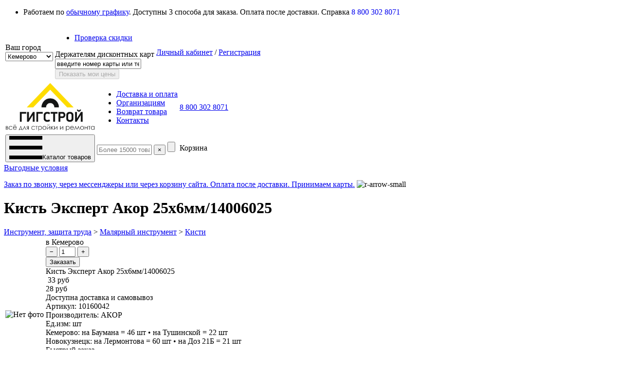

--- FILE ---
content_type: text/html; charset=utf-8
request_url: https://tdgigant.ru/kist-ekspert-akor-25h6mm14006025-00025297.html
body_size: 9739
content:
<!DOCTYPE html PUBLIC "-//W3C//DTD XHTML 1.0 Transitional//EN" "http://www.w3.org/TR/xhtml1/DTD/xhtml1-transitional.dtd">
<html xmlns="http://www.w3.org/1999/xhtml" xml:lang="ru-ru" lang="ru-ru" dir="ltr" >
<head>
	<meta name="viewport" content="width=1024">
	  <base href="https://tdgigant.ru/kist-ekspert-akor-25h6mm14006025-00025297.html" />
  <meta http-equiv="content-type" content="text/html; charset=utf-8" />
  <meta name="robots" content="index, follow" />
  <meta name="keywords" content="" />
  <meta name="description" content="Кисть Эксперт Акор 25х6мм/14006025 по цене 28. В Новокузнецке и в Кемерово. В Розницу и оптом. Быстрая доставка. Заказывайте на сайте. в гипермаркете строительных товаров. Каталог с ценами. Гарантия на продукцию." />
  <title>Кисть Эксперт Акор 25х6мм/14006025. С доставкой вовремя. На сайте. Скидки. Кемерово • Гигант Строй</title>
  <link href="/templates/shop/favicon.ico" rel="shortcut icon" type="image/x-icon" />
  <script type="text/javascript" src="/media/system/js/mootools.js"></script>
  <script type="text/javascript" src="/media/plg_jblibrary/jquery/jquery-1.6.2.min.js"></script><script type="text/javascript">jQuery.noConflict();</script>
  <script type="text/javascript" src="/media/plg_jblibrary/jquery/jquery.noconflict.js"></script>
  

	<link rel="apple-touch-icon" href="/templates/shop/favicon.png" />
	
	<script type="text/javascript">
		function ajax_load_module(module_id, style, insertInto) {
			function success(data) {
				jQuery(insertInto).html(data);
			}
			function error() {
				jQuery(insertInto).text('Error');
			}
		
			jQuery.ajax({
				url: '/ajax_get_module.php?option=com_shop&lang=ru&product_id=25297&view=flypage&module_id='+module_id+'&style='+style,
				method: 'GET',
				success: success,
				error: error
			});
		}
		
		function ajax_load_position(position, style, insertInto) {
			function success(data) {
				jQuery(insertInto).html(data);
			}
			function error() {
				jQuery(insertInto).text('Error');
			}
		
			jQuery.ajax({
				url: '/ajax_get_position.php?option=com_shop&lang=ru&product_id=25297&view=flypage&position='+position+'&style='+style,
				method: 'GET',
				success: success,
				error: error
			});
		}
	</script>
	
	<link rel="stylesheet" href="/templates/shop/fancybox/jquery.fancybox.css" type="text/css" />
	<link rel="stylesheet" href="/templates/shop/css/nouislider.css" type="text/css" />
	<link rel="stylesheet" href="/templates/shop/css/layout.css?1763720362" type="text/css" />
	<!--[if IE 7]>
	<link rel="stylesheet" href="/templates/shop/css/ie7.css" type="text/css" />
	<![endif]-->
	<!--[if IE 8]>
	<link rel="stylesheet" href="/templates/shop/css/ie8.css" type="text/css" />
	<![endif]-->
	
	<!--[if lte IE 8]>
	<script type="text/javascript" src="/templates/shop/js/css3-mediaqueries.js"></script>
	<![endif]-->
	
	<!--[if lt IE 9]>
		<script src="/templates/shop/js/selectivizr.min.js"></script>
	<![endif]-->
	
		
	<!-- Jquery scripts (Jquery должен быть ранее подключен для работы этих скриптов) -->
			<script type="text/javascript" src="/templates/shop/js/nouislider.min.js"></script>
		<script type="text/javascript" src="/templates/shop/fancybox/jquery.mousewheel-3.0.6.pack.js"></script>
	<script type="text/javascript" src="/templates/shop/fancybox/jquery.fancybox.pack.js"></script>
	<script type="text/javascript" src="/templates/shop/js/slides.jquery.plugin.js?v2"></script>
	<script type="text/javascript" src="/templates/shop/js/imask.min.js"></script>
	<script type="text/javascript" src="/templates/shop/js/main.js?1763720036"></script>

	<link rel="apple-touch-icon" sizes="180x180" href="/apple-touch-icon.png">
	<link rel="icon" type="image/png" sizes="32x32" href="/favicon-32x32.png">
	<link rel="icon" type="image/png" sizes="16x16" href="/favicon-16x16.png">
	<link rel="manifest" href="/site.webmanifest">
	<link rel="mask-icon" href="/safari-pinned-tab.svg" color="#5bbad5">
	<meta name="msapplication-TileColor" content="#da532c">
	<meta name="theme-color" content="#ffffff">

<meta property="og:site_name" content="Гигант Строй" />
<meta property="og:title" content="Кисть Эксперт Акор 25х6мм/14006025. С доставкой вовремя. На сайте. Скидки. Кемерово • Гигант Строй" />
<meta property="og:type" content="website" />
<meta property="og:description" content="Кисть Эксперт Акор 25х6мм/14006025 по цене 28. В Новокузнецке и в Кемерово. В Розницу и оптом. Быстрая доставка. Заказывайте на сайте. в гипермаркете строительных товаров. Каталог с ценами. Гарантия на продукцию." />
<meta property="og:image" content="https://tdgigant.ru/og-logo.png" />
<meta property="og:locale" content="ru_RU">
<meta property="og:url" content="https://tdgigant.ru/kist-ekspert-akor-25h6mm14006025-00025297.html?option=com_shop" />
<link rel="canonical" href="https://tdgigant.ru/kist-ekspert-akor-25h6mm14006025-00025297.html" />
</head>
<body class="not-front leftbar option-com_shop view-flypage">
	<div id="page-wrapper">
		<div id="page-inner">
												<div id="top-info-pl">
						 <ul>
<li>Работаем по <a href="/magazin/kontakty.html">обычному графику</a>. Доступны 3 способа для заказа. Оплата после доставки. Справка <nobr><a href="tel:88003028071" style="text-decoration:none;">8 800 302 8071</a></nobr></li>
</ul>

					</div>
								<div id="notification-pl">
					
				</div>
				<div id="top-pl">
									<div id="top-pl-inner">
						<div id="top-pl-inner-inner">
							<table class="wrap-tbl">
								<tr>
									<td class="city-select-td">
										Ваш город								
										<span class="city1-icon"></span>									
										<form action="" method="GET">
											<select name="select_location" id="select_location" onchange="this.form.submit()">
												<option value="city1" selected>Кемерово</option>
												<option value="city2" >Новокузнецк</option>
											</select>
										</form>
									</td>
									<td class="top-menu-td">
										<ul class="menu"><li class="item182"><a href="javascript:open_discount()"><span>Проверка скидки</span></a></li></ul>
										<div class="discount-wrap">
											<form id="discount_form" name="discount_form" method="POST" action="">
	<div class="title">Держателям дисконтных карт</div>
					<div class="input-wrap"><input class="inputbox" type="text" name="discount_number" value="введите номер карты или телефон" onblur="this.value = this.value.replace(/^\s+/, '').replace(/\s+$/, ''); if(this.value=='') this.value='введите номер карты или телефон';" onfocus="if(this.value == 'введите номер карты или телефон') this.value='';" oninput="this.form.discount_form_btn.disabled = (this.value == 'введите номер карты или телефон' || this.value.replace(/\s/g, '') == '' ? true : false);" /></div>
		<div class="button-wrap"><button id="discount_form_btn" type="submit" class="button" disabled />Показать мои цены</button></div>
	</form>
										</div>
									</td>
									<td class="user-td">
										<span class="user-icon"></span>
																					<a href="/log-inhtml.html?return=aW5kZXgucGhwP29wdGlvbj1jb21fc2hvcCZ2aWV3PWhpc3Rvcnk%3D" class="login-btn">Личный кабинет</a> /
											<a href="/index.php?option=com_user&amp;view=register&amp;regtype=company" class="register-btn">Регистрация</a>
																	
									</td>
								</tr>
							</table>					
						</div>
					</div>
				</div>
						<div id="header-spacer">
				<div id="header">
					<div id="header-inner">
						<div id="header-inner-inner">
							<table class="wrap-tbl">
								<tr class="row1">
									<td class="tdl">
										<a href="/" class="logo"><img src="/templates/shop/images/logo.png" width="184" height="99"></a>
									</td>
									<td class="tdc">
										<div id="mod-menu"><ul class="menu"><li class="item176"><a href="/magazin/dostavka-i-oplata.html"><span>Доставка и оплата</span></a></li><li class="item177"><a href="/magazin/korporativnym-klientam.html"><span>Организациям</span></a></li><li class="item192"><a href="/magazin/dostavka-i-oplata.html#vozvrat"><span>Возврат товара</span></a></li><li class="item179"><a href="/magazin/kontakty.html"><span>Контакты</span></a></li></ul></div>
									</td>
									<td class="tdr">
																					<div id="mod-head-contacts"> 
<a href="tel:88003028071" class="tel">8 800 302 8071</a>
<a href="viber://contact?number=79029836060" class="viber" title="viber: 79029836060"></a>
<a href="whatsapp://send?phone=79029836060" class="whatsapp" title="whatsapp: 79029836060"></a>
</div>
																													</td>
								</tr>
								<tr class="row2">
									<td class="tdl">
																					<button class="catalog-btn" onclick="show_catalog()"><img src="/templates/shop/images/menu-icon.png" /><span class="spline"></span><span class="txt">Каталог товаров</span></button>
																			</td>
									<td class="tdc">
										<div id="mod-search"><form action="/index.php" method="get" onsubmit="if(this.keyword.value == '' || this.keyword.value == 'Более 15000 товаров') return false;">
	<input type="hidden" name="option" value="com_shop">
	<input type="hidden" name="view" value="browse">
	<input name="keyword" type="text" size="12" value="" class="inputbox" placeholder="Более 15000 товаров" />
	<button type="button" class="search-reset-btn" onclick="this.form.keyword.value = ''">×</button>
	<input class="button" type="submit" value="" />
</form>
</div>
									</td>
									<td class="tdr">								
										<div id="mod-cart"><span class="cart empty"><span class="btn"><span class="icon"></span><span class="separator"></span><span class="price">Корзина</span></span></span></div>
									</td>						
								</tr>
							</table>
						</div>
					</div>
				</div>
			</div>
			<div id="sys-msg-wrapper"></div>
			
			<div id="main">
				<div id="main-inner">
					<div id="main-inner-inner">
																			<div id="leftbar">
																	<div class="bar_block block_catalog">
				<div class="content">
			 <div id="catalog_ajax"></div>
<script type="text/javascript">
ajax_load_module('mod_shop_categories_menu', '', '#catalog_ajax');
</script>


		</div>
	</div>

									<div class="bar_block block_custom">
				<div class="content">
			<div class="title"><a href="/magazin/dostavka-i-oplata.html">Выгодные условия</a></div>
<p><a href="/magazin/dostavka-i-oplata.html">Заказ по звонку, через мессенджеры или через корзину сайта. Оплата после доставки. Принимаем карты.</a>&nbsp;<img src="/images/stories/r-arrow-small.png" alt="r-arrow-small" width="5" height="10" /></p>		</div>
	</div>

							</div>
												<div id="center">
							<div id="center-inner">
								<div id="center-inner-inner">
									<div class="preloader">
										<span class="loading-img">
											<div id="fountainG">
												<div id="fountainG_1" class="fountainG"></div>
												<div id="fountainG_2" class="fountainG"></div>
												<div id="fountainG_3" class="fountainG"></div>
												<div id="fountainG_4" class="fountainG"></div>
												<div id="fountainG_5" class="fountainG"></div>
												<div id="fountainG_6" class="fountainG"></div>
												<div id="fountainG_7" class="fountainG"></div>
												<div id="fountainG_8" class="fountainG"></div>
											</div>
										</span>
									</div>
									
									<div class="clear"></div>
									<div id="com_block">
										<div class="shop-page flypage">

	<div class="shop-fly-wrap">
	
		<div class="title-pl">		
			<h1>Кисть Эксперт Акор 25х6мм/14006025</h1>
			<div class="breadcrumb">
									<a href="/instrument-zaschita-truda-3845/">Инструмент, защита труда</a>
											<span class="bc-separator">&gt;</span>
														<a href="/malyarnyyi-instrument-6407/">Малярный инструмент</a>
											<span class="bc-separator">&gt;</span>
														<a href="/kisti-4138/">Кисти</a>
												</div>
		</div>
	
		<table class="shop-fly-tbl">
			<tr>
				<td class="image-td">
					<div class="flags-wrap">
																													</div>
													<div class="image-wrap">
									<img src="/images/stories/shop/noimage-fly.png" alt="Нет фото" class="product-noimage" />
								</div>
																					</td>
				<td class="product-td">			
					
					<div class="data-addcart-wrap">
					
						<div class="addcart-wrap">
							
														
																								<div class="instock">в Кемерово</div>
																						
														
							<form action="/index.php?option=com_shop" method="POST" class="add_cart_form" onsubmit="return add_to_cart(this, true)" autocomplete="off">
								
								<input class="quan_down" type="button" value="−" onclick="var qty_el = this.form.quantity_25297; if( !isNaN( qty_el.value ) && qty_el.value > 0) qty_el.value--; return false;" />
								<input id="quantity_25297" class="quantity" type="text" name="quantity" value="1" size="2" />
								<input class="quan_up" type="button" value="+" onclick="var qty_el = this.form.quantity_25297; if( !isNaN( qty_el.value ) ) qty_el.value++; return false;" />
								
								<br />
								
																	<input class="submit" type="submit" value="Заказать" />
																
								<input type="hidden" name="total_instock" value="149" />
								<input type="hidden" name="product_id" value="25297" />
								<input type="hidden" name="task" value="updatecart" />
							</form>
							
						</div>
					
						<div class="info-wrap">
						
							<div class="name-wrap"><span class="name">Кисть Эксперт Акор 25х6мм/14006025</span></div>
							
							<div class="price-wrap">
																			
											<span class="base">&nbsp;33 руб&nbsp;</span><br />
											<span class="price">28 руб</span>
																	</div>
							
															<div class="info"><span class="label">Доступна доставка и самовывоз</span></div>
														<div class="info"><span class="label">Артикул:</span> <span class="value">10160042</span></div>
							<div class="info"><span class="label">Производитель:</span> <span class="value">АКОР</span></div>							<div class="info"><span class="label">Ед.изм:</span> <span class="value">шт</span></div>																																			
							<div class="instocks">
								Кемерово: на Баумана = 46 шт • на Тушинской = 22 шт<br />
								Новокузнецк: на Лермонтова = 60 шт • на Доз 21Б = 21 шт							</div>
							
														
						</div>

						<div class="clear"></div>
					
					</div>
					
					<div class="fastorder-wrap">					
						<form action="/index.php?option=com_shop" method="POST" class="fastorder_form" onsubmit="return fast_order(this)" autocomplete="off">
							<div class="fastorder-title">Быстрый заказ</div>
							<div class="messagebox"></div>
							<input type="text" name="name" class="inputbox name" value="" placeholder="Имя" onblur="this.value = this.value.replace(/^\s+/, '').replace(/\s+$/, '');" oninput="this.form.send_fastorder.disabled = (this.form.name.value.replace(/\s/g, '') == '' || this.form.phone.value.replace(/\s/g, '') == '' || this.form.send_fastorder.getAttribute('class').indexOf('done') != -1 ? true : false);"  />
							<input id="fastorder_phone" type="text" name="phone" class="inputbox phone" value="" placeholder="Телефон" onblur="this.value = this.value.replace(/^\s+/, '').replace(/\s+$/, '');" oninput="this.form.send_fastorder.disabled = (this.form.name.value.replace(/\s/g, '') == '' || this.form.phone.value.replace(/\s/g, '') == '' || this.form.send_fastorder.getAttribute('class').indexOf('done') != -1 ? true : false);"  />
							<script>
							// Маска для телефона
							IMask(document.getElementById('fastorder_phone'), {mask: '+{7}(000)000-00-00'});
							</script>
							
														<input type="submit" class="submit" value="Заказать" id="send_fastorder" disabled />
							<div class="cb_wrap">
								<input type="checkbox" onchange="if (this.checked) {document.getElementById('send_fastorder').removeAttribute('disabled')} else {document.getElementById('send_fastorder').setAttribute('disabled', true)}" value="1" name="i_agree_fastorder" id="i_agree_fastorder" checked>
								<label for="i_agree_fastorder">Нажимая на кнопку "Заказать", я даю согласие на обработку персональных данных, согласно <a target="_blank" href="/politika-obrabotki-personalnyh-dannyh.html">политике обработки персональных данных</a>.</label>
							</div>
							<input type="hidden" name="product_id" value="25297" />
							<input type="hidden" name="fast_checkout" value="1" />
							<input type="hidden" name="task" value="checkout" />						
						</form>
					</div>
					
										
										
											<div class="desc-wrap">
							Кисть флейцевая,  универсальная, толщина 6  мм, светлая натуральная щетина, желтая пластиковая ручка.<br>Свойства: Не оставляет остаточного ворса, длительный срок службы, создает гладкую поверхность, не разбрызгивает краску.						</div>
									</td>
			</tr>
		</table>
		
	</div>
	
		
	</div>


										
																							<div id="flytext">
														<hr />
																													<p>Сделайте выбор <a href="/grunt-gf-10754/">грунтовки ГФ</a> в Гигантстрое и получите заказ в кратчайший срок.</p>																													<p>Предлагаем на выбор <a href="/izospan-2207/">изоспан</a> четырех групп A, B, C и D.</p>																							
													</div>
																					</div>
									<div class="clear"></div>
																		
																				<div class="c_block block_recent">
					<div class="block-heading">
									Вы недавно смотрели							</div>
				<div class="content">
			<div class="products-sldsw">
	<div class="slds-cont" >
		<div class="slid"><div class="slid-wrapper"><div class="slid-inner">
			<div class="product-wrap">
					<div class="product-in">
					
						<div class="image-wrap">
							<a href="/kist-ekspert-akor-25h6mm14006025-00025297.html" class="flylink fancybox">
																	<img src="/images/stories/shop/noimage.png" />
															</a>
						</div>
						
						<div class="layer2">
							<a href="/kist-ekspert-akor-25h6mm14006025-00025297.html" class="flylink fancybox">Кисть Эксперт Акор 25х6мм/14006025</a>
							
							<div class="flags-wrap">
								<div class="flags-in">
																																												</div>
							</div>
							
							<div class="data-wrap">
								<div class="left">
									<div class="price-wrap">
																					
													<span class="base">&nbsp;33 руб.&nbsp;</span><br />
													<span class="discounted">28 руб.</span>
																					</div>
								</div>						
								<div class="right">
									<div class="code" title="Артикул">10160042</div>
									
																		
																														<div class="instock">в Кемерово</div>
																											
									
																	</div>
							</div>
							
							<div class="name-wrap">
								Кисть Эксперт Акор 25х6мм/14006025							</div>
							
							<form action="/index.php?option=com_shop" method="POST" class="add_cart_form" onsubmit="return add_to_cart(this)" autocomplete="off">								

								
								<input class="quan_down" type="button" value="−" onclick="var qty_el = this.form.quantity_145_25297; if( !isNaN( qty_el.value ) && qty_el.value > 0) qty_el.value--; return false;" />
								<input id="quantity_145_25297" class="quantity" type="text" name="quantity" value="1" size="2" />							
								<input class="quan_up" type="button" value="+" onclick="var qty_el = this.form.quantity_145_25297; if( !isNaN( qty_el.value ) ) qty_el.value++; return false;" />
								
																	<input class="submit" type="submit" value="Заказать" />
																
								<input type="hidden" name="total_instock" value="149" />
								<input type="hidden" name="product_id" value="25297" />
								<input type="hidden" name="task" value="updatecart" />
								
								<br />
								
																											<span class="instocks">На Баумана = 46 • На Тушинской = 22</span>
																		
																										
							</form>
						</div>
						
					</div>
				</div><div class="product-wrap"><div class="product-in"></div></div><div class="product-wrap"><div class="product-in"></div></div><div class="clear"></div></div></div></div>
	</div>
</div>
		</div>
	</div>
	<div class="c_block block">
				<div class="content">
			 <div id="frt-sldsw-wrap">
<div id="frt-sldsw">
<div class="slds-wrp1">
<div class="slds-wrp2">
<div class="slds-cont">
			<a class="slid" href="/svetilniki-dlya-podvesnogo-potolka-4291/" >
				<img src="/images/stories/slidus/potolochnyj-svetilnik_2025-11.jpg" />
			</a>
					<a class="slid" href="/teplicyparniki-27085/" >
				<img src="/images/stories/slidus/teplica-i-polikarbonat_2025.jpg" />
			</a>
					<a class="slid" href="/kleevye-smesi-3829/" >
				<img src="/images/stories/slidus/klei-dlja-plitki_2025-11.jpg" />
			</a>
					<a class="slid" href="/teplozvukoizolyaciya-3957/" >
				<img src="/images/stories/slidus/bahher_uteplitel.jpg" />
			</a>
					<a class="slid" href="/avtoklavnyyi-gazobeton-stroyiberg-27859/" >
				<img src="/images/stories/slidus/slide_2025-05-28.jpg" />
			</a>
					<a class="slid" href="/silikatnaya-peregorodochnaya-plita-polnotelaya-50024880-sileks-00028192.html" >
				<img src="/images/stories/slidus/slide_2024-12-02_3_sileks.jpg" />
			</a>
					<a class="slid" href="/pazogrebnevaya-plita-4094/" >
				<img src="/images/stories/slidus/slide_2024-12-02_2_volma.jpg" />
			</a>
			
</div>
</div>
</div>
</div>
</div>
<script type="text/javascript">
	frt_sldsw_start();
</script>
		</div>
	</div>

																	</div>
								<div class="clear"></div>
							</div>
							<div class="clear"></div>
						</div>
						<div class="clear"></div>
					</div>
				</div>
			</div>
				<div id="mod_162" class="landing_block">
		<div class="landing-wrapper">
			<div class="landing-inner">
				 <div id="map-txt-wrap">
	<div id="map-txt-in">
		<div class="map-desc">
			горячая линия<br>
			<span class="big color"><a href="tel:88003028071">8 800 302 8071</a></span><br>
			<br>
			торговый зал<br>
			<span class="big color">650021 г. Кемерово, ул. Тушинская, 21</span><br>
			<a href="tel:88003028071">8 800 302 8071</a><br>
			<br>
			<a href="mailto:gigantstroy@mail.ru">gigantstroy@mail.ru</a><br>
			<br>
			Понедельник-Пятница: 9:00-17:30,<br>
			Суббота, Воскресенье: выходной<br>
		</div>
		<div class="map-desc" style="display:none;">
			горячая линия<br>
			<span class="big color"><a href="tel:88003028071">8 800 302 8071</a></span><br>
			<br>
			торговый зал<br>
			<span class="big color">650024 г. Кемерово, ул. Баумана, 53а к1</span><br>			
			<a href="tel:88003028071">8 800 302 8071</a><br>
			<br>
			<a href="mailto:sibit@tdgigant.ru">sibit@tdgigant.ru</a><br>
			<br>
			Понедельник-Пятница: 9:00-17:30,<br>
			Суббота: 9:00-15:00,<br>
			Воскресенье: выходной<br>
		</div>
		<div class="map-desc" style="display:none;">
			горячая линия<br>
			<span class="big color"><a href="tel:88003028071">8 800 302 8071</a></span><br>
			<br>
			торговый зал<br>
			<span class="big color">г. Новокузнецк, ул. Лермонтова, 6 к2</span><br>				
			<a href="tel:88003028071">8 800 302 8071</a><br>
			<br>
			<a href="mailto:gigantstroy@mail.ru">gigantstroy@mail.ru</a><br>
			<br>
			Понедельник-Пятница: 9:00-17:30,<br>
			Суббота, Воскресенье: выходной<br>
		</div>
		<div class="map-desc" style="display:none;">
			горячая линия<br>
			<span class="big color"><a href="tel:88003028071">8 800 302 8071</a></span><br>
			<br>
			торговый зал<br>
			<span class="big color">г. Новокузнецк, ул. ДОЗ, 21Б</span><br>				
			<a href="tel:88003028071">8 800 302 8071</a><br>
			<br>
			<a href="mailto:gigantstroy@mail.ru">gigantstroy@mail.ru</a><br>
			<br>
			Понедельник-Пятница: 9:00-17:30,<br>
			Суббота, Воскресенье: выходной<br>
		</div>
	</div>
</div>

<script src="https://api-maps.yandex.ru/2.0-stable/?load=package.full&lang=ru-RU" type="text/javascript"></script>

<div id="YaMap" style="width: 100%; height: 400px; background:#D0CFCF;"></div>

<div id="map-points-switch">
	<div class="inner">
		<table>
			<tr>
				<td>
					<a href="#" onclick="return sw_map_point(0);" index="0" class="maplink active">
						г. Кемерово,<br>
						ул. Тушинская, 21
					</a>
				</td>
				<td>
					<a href="#" onclick="return sw_map_point(1);" index="1" class="maplink">
						г. Кемерово,<br>
						ул. Баумана, 53а к1	
					</a>
				</td>
				<td>
					<a href="#" onclick="return sw_map_point(2);" index="2" class="maplink">
						г. Новокузнецк,<br>
						ул. Лермонтова, 6 к2			
					</a>
				</td>		
				<td>
					<a href="#" onclick="return sw_map_point(3);" index="3" class="maplink">
						г. Новокузнецк,<br>
						ул. ДОЗ, 21Б			
					</a>
				</td>		
			</tr>
		</table>
	</div>
</div>

<style>
	#map-mobile-cover {
		width:100%;
		height:400px;
		position:absolute;
		z-index:10;
	}
	#map-txt-wrap {
		max-width:1250px;
		position:relative;
		margin:auto;
		z-index:100;
	}
	#map-txt-in {
		width:400px;
		min-height:240px;
		position:absolute;
		right:0;
		top:20px;
		padding:30px;
		color:#ffffff;
		background:#32414A;
		text-align:center;
		font-size:18px;
	}
	#map-txt-in .big {
		font-size:24px;	
	}
	#map-txt-in .color {
		color:#fedc00;
	}
	#map-txt-in .color a {
		color:#fedc00;
	}
	#map-txt-in a {
		color:#ffffff;
		text-decoration:none;
	}
	
	#map-points-switch {
		color:#ffffff;
		font-size:22px;
		background:#32414A;
		text-align:center;
	}	
	#map-points-switch .inner {
		max-width:1250px;
		margin:auto;
	}	
	#map-points-switch table {
		width:100%;
		border-collapse:collapse;
	}
	#map-points-switch td {
		padding:20px 5px;
	}
	#map-points-switch .maplink {
		color: #ffffff;
		text-decoration: none;
	}
	#map-points-switch .maplink:hover {
		color:#fedc00;
	}
	#map-points-switch .maplink.active {
		color:#fedc00;
	}
</style>

<script type="text/javascript">
	var myMap;
	
	// Точки на карте
	var current_map_point = 0;
	
	var mapData = [
		{
			center:[55.35563391664452, 86.0377002355041],
			marker:[55.355316069374766, 86.03046899999998],
			content: 'г. Кемерово, ул. Тушинская, 21'
		},
		{
			center:[55.322044305717846, 86.1062212249145],
			marker:[55.32224006940837, 86.09999849999997],
			content: 'г. Кемерово, ул. Баумана, 53а к1'
		},
		{
			center:[53.74814428643057, 87.10349936776728],
			marker:[53.747141013302866,87.10065011772144],
			content: 'г. Новокузнецк, ул. Лермонтова, 6 к2'
		},
		{
			center:[53.78610307074946,87.12967449999995],
			marker:[53.78610307074946,87.12967449999995],
			content: 'г. Новокузнецк, ул. ДОЗ, 21Б'
		}
	];
	

	ymaps.ready(function () {
		myMap = new ymaps.Map("YaMap", {
			center: mapData[0].center,
			zoom: 16
		});
		
		myMap.controls.add('zoomControl');
		myMap.controls.add('typeSelector');
		myMap.controls.add('mapTools');
		
		var trafficControl = new ymaps.control.TrafficControl();
		myMap.controls.add(trafficControl, {left:5, top:40});
		
		
		for (i in mapData) {
			var placemark = new ymaps.Placemark(mapData[i].marker, {
				balloonContent: mapData[i].content
			});
			
			myMap.geoObjects.add(placemark);
		}
		
		function myMapSetCenter() {
			myMap.setCenter(mapData[current_map_point].center);
		}
		
		myMapSetCenter();
		
		jQuery(window).resize(function () {
			myMapSetCenter();
		});
	});
	
	
	function sw_map_point(index) {

		current_map_point = index;
	
		jQuery('.map-desc').hide();
		jQuery('.map-desc:eq('+index+')').show();
		
		jQuery('.maplink').removeClass('active');
		jQuery('.maplink[index='+index+']').addClass('active');	

		myMap.panTo(mapData[current_map_point].center, {duration: 3000, delay: 0});
		
		return false;
		
	}
	
</script>

				<div class="clear"></div>
			</div>
		</div>
	</div>

			<div id="footer">
				<div id="footer-inner">
					<div id="footer-inner-inner">
						<table class="wrap-tbl">
							<tr>
									<td><ul class="menu"><li class="item113"><a href="/magazin/dostavka-i-oplata.html"><span>Доставка и оплата</span></a></li><li class="item171"><a href="/magazin/o-kompanii.html"><span>О компании</span></a></li><li class="item196"><a href="/images/stories/svidetelstvo-na-tovarnyj-znak.pdf" target="_blank"><span>Свидетельство на товарный знак</span></a></li></ul></td>
	<td><ul class="menu"><li class="item173"><a href="/garantii-i-vozvrat-tovara.html"><span>Гарантии и возврат</span></a></li><li class="item181"><a href="/vakansii/"><span>Вакансии</span></a></li></ul></td>
	<td><ul class="menu"><li class="item157"><a href="/catalog/?product_hit=1"><span>Хиты продаж</span></a></li><li class="item117"><a href="/catalog/?product_new=1"><span>Новинки</span></a></li></ul></td>

								<td class="right-td">
									<div class="logo-di">
										<img src="/templates/shop/images/logo-di.png" width="101"><a target="_blank" href="https://www.delinet.ru/web/price-internet-magazin.html">разработка магазина</a>
									</div>
									<br />
									<a href="/politika-obrabotki-personalnyh-dannyh.html">Политика и соглашение об обработке персональных данных</a>
																	</td>
							</tr>
						</table>
						<div id="disclamer">
							Любая информация на сайте носит справочный характер и не является публичной офертой, определяемой положениями пункта 2 статьи 437 Гражданского кодекса РФ.<br />
							Цены и наличие товара на сайте могут отличаться от актуальной информации, полученной от представителей магазина, однако мы делаем все для комфортного обслуживания.
							<br />
							<p><a href="/images/stories/dogovorpostavki.pdf" target="_blank" rel="nofollow">Договор поставки</a></p>
						</div>
						<div class="clear"></div>
					</div>
				</div>
			</div>
		</div>
	</div>
		
			<div id="counters-inv">
			<noindex><!--LiveInternet counter--><script type="text/javascript"><!--
			document.write("<a href='http://www.liveinternet.ru/click' "+
			"target=_blank><img src='//counter.yadro.ru/hit?t45.1;r"+
			escape(document.referrer)+((typeof(screen)=="undefined")?"":
			";s"+screen.width+"*"+screen.height+"*"+(screen.colorDepth?
			screen.colorDepth:screen.pixelDepth))+";u"+escape(document.URL)+
			";"+Math.random()+
			"' alt='' title='LiveInternet' "+
			"border='0' width='9' height='9'><\/a>")
			//--></script><!--/LiveInternet--></noindex>
			<!-- Yandex.Metrika counter -->
			<script type="text/javascript" >
			   (function(m,e,t,r,i,k,a){m[i]=m[i]||function(){(m[i].a=m[i].a||[]).push(arguments)};
			   m[i].l=1*new Date();k=e.createElement(t),a=e.getElementsByTagName(t)[0],k.async=1,k.src=r,a.parentNode.insertBefore(k,a)})
			   (window, document, "script", "https://mc.yandex.ru/metrika/tag.js", "ym");

			   ym(56847514, "init", {
					clickmap:true,
					trackLinks:true,
					accurateTrackBounce:true
			   });
			</script>
			<noscript><div><img src="https://mc.yandex.ru/watch/56847514" style="position:absolute; left:-9999px;" alt="" /></div></noscript>
			<!-- /Yandex.Metrika counter -->
		</div>
		
	<a id="uplink" href="#">Наверх</a>
	<div id="cookie-policy-pl" style="display:none;">
		<div class="content-wrap">
			Я даю согласие на <a href="/politika-obrabotki-personalnyh-dannyh.html" target="_blank">обработку персональных данных</a> собираемых посредством метрических программ
		</div>
		<div class="btn-wrap"><button onclick="cookie_policy_agree()">OK</button></div>
	</div>
	
	<!-- BEGIN JIVOSITE CODE {literal} -->
	<script type='text/javascript'>
	(function(){ var widget_id = 'yUkVJScGm3';var d=document;var w=window;function l(){
	var s = document.createElement('script'); s.type = 'text/javascript'; s.async = true; s.src = '//code.jivosite.com/script/widget/'+widget_id; var ss = document.getElementsByTagName('script')[0]; ss.parentNode.insertBefore(s, ss);}if(d.readyState=='complete'){l();}else{if(w.attachEvent){w.attachEvent('onload',l);}else{w.addEventListener('load',l,false);}}})();</script>
	<!-- {/literal} END JIVOSITE CODE -->
	
	<script type='text/javascript'>
		/* Автоскролл к КБ при загрузке страницы */
		if (location.hash) {		
			var target = jQuery(location.hash);
			if (target.length) {
				jQuery('html, body').animate({
					scrollTop: target.offset().top - jQuery('#header .wrap-tbl .row2').height() - 15
				}, 10);
			}	
		}
	</script>
	
	<script type='text/javascript'>
		// Цели (ричголы)
				
				
			</script>
	
</body>
</html><!-- Peak Mem Usage: 15 990 784 bytes; Execution Time: 0.26765704154968 sec. -->